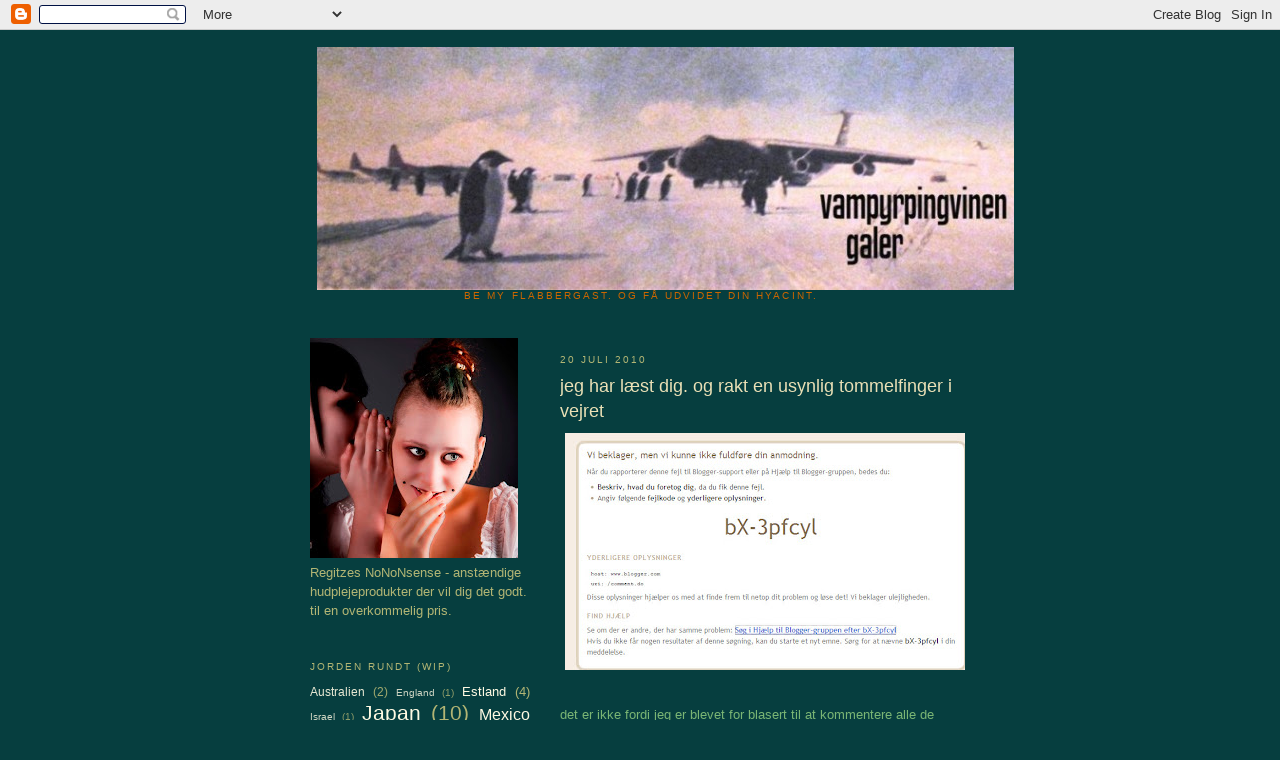

--- FILE ---
content_type: text/html; charset=UTF-8
request_url: https://vampyrpingvin.blogspot.com/2010/07/jeg-har-lst-dig-og-rakt-en-usynlig.html
body_size: 11071
content:
<!DOCTYPE html>
<html dir='ltr'>
<head>
<link href='https://www.blogger.com/static/v1/widgets/2944754296-widget_css_bundle.css' rel='stylesheet' type='text/css'/>
<meta content='text/html; charset=UTF-8' http-equiv='Content-Type'/>
<meta content='blogger' name='generator'/>
<link href='https://vampyrpingvin.blogspot.com/favicon.ico' rel='icon' type='image/x-icon'/>
<link href='http://vampyrpingvin.blogspot.com/2010/07/jeg-har-lst-dig-og-rakt-en-usynlig.html' rel='canonical'/>
<link rel="alternate" type="application/atom+xml" title="vampyrpingvinen galer - Atom" href="https://vampyrpingvin.blogspot.com/feeds/posts/default" />
<link rel="alternate" type="application/rss+xml" title="vampyrpingvinen galer - RSS" href="https://vampyrpingvin.blogspot.com/feeds/posts/default?alt=rss" />
<link rel="service.post" type="application/atom+xml" title="vampyrpingvinen galer - Atom" href="https://www.blogger.com/feeds/24336975/posts/default" />

<link rel="alternate" type="application/atom+xml" title="vampyrpingvinen galer - Atom" href="https://vampyrpingvin.blogspot.com/feeds/1393464148027252001/comments/default" />
<!--Can't find substitution for tag [blog.ieCssRetrofitLinks]-->
<link href='https://blogger.googleusercontent.com/img/b/R29vZ2xl/AVvXsEgxPFRBqaSrBe8o_Q6Qd-D9r4-ZKBRdFfjxp70SclWncK5fW8kptoF3kwIYGHUnuDzJKJESxyottdRSMnabBDDUZ2ovrnP3zuuIftL0URR7LQ74KDzZ-6LAR1tWGHbpkP6I2Zu1/s400/20-07-2010+10-04-57.jpg' rel='image_src'/>
<meta content='http://vampyrpingvin.blogspot.com/2010/07/jeg-har-lst-dig-og-rakt-en-usynlig.html' property='og:url'/>
<meta content='jeg har læst dig. og rakt en usynlig tommelfinger i vejret' property='og:title'/>
<meta content='det er ikke fordi jeg er blevet for blasert til at kommentere alle de spændende weblogs, jeg følger. det er fordi mange kører på Blogger - s...' property='og:description'/>
<meta content='https://blogger.googleusercontent.com/img/b/R29vZ2xl/AVvXsEgxPFRBqaSrBe8o_Q6Qd-D9r4-ZKBRdFfjxp70SclWncK5fW8kptoF3kwIYGHUnuDzJKJESxyottdRSMnabBDDUZ2ovrnP3zuuIftL0URR7LQ74KDzZ-6LAR1tWGHbpkP6I2Zu1/w1200-h630-p-k-no-nu/20-07-2010+10-04-57.jpg' property='og:image'/>
<title>vampyrpingvinen galer: jeg har læst dig. og rakt en usynlig tommelfinger i vejret</title>
<style id='page-skin-1' type='text/css'><!--
/*
-----------------------------------------------
Blogger Template Style
Name:     Minima Lefty
Date:     14 Jul 2006
----------------------------------------------- */
/* Use this with templates/template-twocol.html */
body {
background:#063E3F;
margin:0;
color:#7ab574;
font:x-small Georgia Serif;
font-size/* */:/**/small;
font-size: /**/small;
text-align: center;
}
a:link {
color:#fffae3;
text-decoration:none;
}
a:visited {
color:#fffae3;
text-decoration:none;
}
a:hover {
color:#eae0b6;
text-decoration:underline;
}
a img {
border-width:0;
}
/* Header
-----------------------------------------------
*/
#header-wrapper {
width:660px;
margin:0 auto 10px;
border:1px solid #063e3f;
}
#header-inner {
background-position: center;
margin-left: auto;
margin-right: auto;
}
#header {
margin: 5px;
border: 1px solid #063e3f;
text-align: center;
color:#eae0b6;
}
#header h1 {
margin:5px 5px 0;
padding:15px 20px .25em;
line-height:1.2em;
text-transform:uppercase;
letter-spacing:.2em;
font: normal normal 200% Georgia, Times, serif;
}
#header a {
color:#eae0b6;
text-decoration:none;
}
#header a:hover {
color:#eae0b6;
}
#header .description {
margin:0 5px 5px;
padding:0 20px 15px;
max-width:700px;
text-transform:uppercase;
letter-spacing:.2em;
line-height: 1.4em;
font: normal normal 78% 'Trebuchet MS', Trebuchet, Arial, Verdana, Sans-serif;
color: #cc6600;
}
#header img {
margin-left: auto;
margin-right: auto;
}
/* Outer-Wrapper
----------------------------------------------- */
#outer-wrapper {
width: 660px;
margin:0 auto;
padding:10px;
text-align:left;
font: normal normal 100% Verdana, sans-serif;
}
#main-wrapper {
width: 410px;
float: right;
word-wrap: break-word; /* fix for long text breaking sidebar float in IE */
overflow: hidden;     /* fix for long non-text content breaking IE sidebar float */
}
#sidebar-wrapper {
width: 220px;
float: left;
word-wrap: break-word; /* fix for long text breaking sidebar float in IE */
overflow: hidden;     /* fix for long non-text content breaking IE sidebar float */
}
/* Headings
----------------------------------------------- */
h2 {
margin:1.5em 0 .75em;
font:normal normal 78% 'Trebuchet MS',Trebuchet,Arial,Verdana,Sans-serif;
line-height: 1.4em;
text-transform:uppercase;
letter-spacing:.2em;
color:#b2b574;
}
/* Posts
-----------------------------------------------
*/
h2.date-header {
margin:1.5em 0 .5em;
}
.post {
margin:.5em 0 1.5em;
border-bottom:1px dotted #063e3f;
padding-bottom:1.5em;
}
.post h3 {
margin:.25em 0 0;
padding:0 0 4px;
font-size:140%;
font-weight:normal;
line-height:1.4em;
color:#eae0b6;
}
.post h3 a, .post h3 a:visited, .post h3 strong {
display:block;
text-decoration:none;
color:#eae0b6;
font-weight:normal;
}
.post h3 strong, .post h3 a:hover {
color:#7ab574;
}
.post-body {
margin:0 0 .75em;
line-height:1.6em;
}
.post-body blockquote {
line-height:1.3em;
}
.post-footer {
margin: .75em 0;
color:#b2b574;
text-transform:uppercase;
letter-spacing:.1em;
font: normal normal 78% 'Trebuchet MS', Trebuchet, Arial, Verdana, Sans-serif;
line-height: 1.4em;
}
.comment-link {
margin-left:.6em;
}
.post img, table.tr-caption-container {
padding:4px;
border:1px solid #063e3f;
}
.tr-caption-container img {
border: none;
padding: 0;
}
.post blockquote {
margin:1em 20px;
}
.post blockquote p {
margin:.75em 0;
}
/* Comments
----------------------------------------------- */
#comments h4 {
margin:1em 0;
font-weight: bold;
line-height: 1.4em;
text-transform:uppercase;
letter-spacing:.2em;
color: #b2b574;
}
#comments-block {
margin:1em 0 1.5em;
line-height:1.6em;
}
#comments-block .comment-author {
margin:.5em 0;
}
#comments-block .comment-body {
margin:.25em 0 0;
}
#comments-block .comment-footer {
margin:-.25em 0 2em;
line-height: 1.4em;
text-transform:uppercase;
letter-spacing:.1em;
}
#comments-block .comment-body p {
margin:0 0 .75em;
}
.deleted-comment {
font-style:italic;
color:gray;
}
.feed-links {
clear: both;
line-height: 2.5em;
}
#blog-pager-newer-link {
float: left;
}
#blog-pager-older-link {
float: right;
}
#blog-pager {
text-align: center;
}
/* Sidebar Content
----------------------------------------------- */
.sidebar {
color: #b2b574;
line-height: 1.5em;
}
.sidebar ul {
list-style:none;
margin:0 0 0;
padding:0 0 0;
}
.sidebar li {
margin:0;
padding-top:0;
padding-right:0;
padding-bottom:.25em;
padding-left:15px;
text-indent:-15px;
line-height:1.5em;
}
.sidebar .widget, .main .widget {
border-bottom:1px dotted #063e3f;
margin:0 0 1.5em;
padding:0 0 1.5em;
}
.main .Blog {
border-bottom-width: 0;
}
/* Profile
----------------------------------------------- */
.profile-img {
float: left;
margin-top: 0;
margin-right: 5px;
margin-bottom: 5px;
margin-left: 0;
padding: 4px;
border: 1px solid #063e3f;
}
.profile-data {
margin:0;
text-transform:uppercase;
letter-spacing:.1em;
font: normal normal 78% 'Trebuchet MS', Trebuchet, Arial, Verdana, Sans-serif;
color: #b2b574;
font-weight: bold;
line-height: 1.6em;
}
.profile-datablock {
margin:.5em 0 .5em;
}
.profile-textblock {
margin: 0.5em 0;
line-height: 1.6em;
}
.profile-link {
font: normal normal 78% 'Trebuchet MS', Trebuchet, Arial, Verdana, Sans-serif;
text-transform: uppercase;
letter-spacing: .1em;
}
/* Footer
----------------------------------------------- */
#footer {
width:660px;
clear:both;
margin:0 auto;
padding-top:15px;
line-height: 1.6em;
text-transform:uppercase;
letter-spacing:.1em;
text-align: center;
}

--></style>
<link href='https://www.blogger.com/dyn-css/authorization.css?targetBlogID=24336975&amp;zx=d9661388-7046-4b4a-b2e7-4cff1b2c3f07' media='none' onload='if(media!=&#39;all&#39;)media=&#39;all&#39;' rel='stylesheet'/><noscript><link href='https://www.blogger.com/dyn-css/authorization.css?targetBlogID=24336975&amp;zx=d9661388-7046-4b4a-b2e7-4cff1b2c3f07' rel='stylesheet'/></noscript>
<meta name='google-adsense-platform-account' content='ca-host-pub-1556223355139109'/>
<meta name='google-adsense-platform-domain' content='blogspot.com'/>

</head>
<body>
<div class='navbar section' id='navbar'><div class='widget Navbar' data-version='1' id='Navbar1'><script type="text/javascript">
    function setAttributeOnload(object, attribute, val) {
      if(window.addEventListener) {
        window.addEventListener('load',
          function(){ object[attribute] = val; }, false);
      } else {
        window.attachEvent('onload', function(){ object[attribute] = val; });
      }
    }
  </script>
<div id="navbar-iframe-container"></div>
<script type="text/javascript" src="https://apis.google.com/js/platform.js"></script>
<script type="text/javascript">
      gapi.load("gapi.iframes:gapi.iframes.style.bubble", function() {
        if (gapi.iframes && gapi.iframes.getContext) {
          gapi.iframes.getContext().openChild({
              url: 'https://www.blogger.com/navbar/24336975?po\x3d1393464148027252001\x26origin\x3dhttps://vampyrpingvin.blogspot.com',
              where: document.getElementById("navbar-iframe-container"),
              id: "navbar-iframe"
          });
        }
      });
    </script><script type="text/javascript">
(function() {
var script = document.createElement('script');
script.type = 'text/javascript';
script.src = '//pagead2.googlesyndication.com/pagead/js/google_top_exp.js';
var head = document.getElementsByTagName('head')[0];
if (head) {
head.appendChild(script);
}})();
</script>
</div></div>
<div id='outer-wrapper'><div id='wrap2'>
<!-- skip links for text browsers -->
<span id='skiplinks' style='display:none;'>
<a href='#main'>skip to main </a> |
      <a href='#sidebar'>skip to sidebar</a>
</span>
<div id='header-wrapper'>
<div class='header section' id='header'><div class='widget Header' data-version='1' id='Header1'>
<div id='header-inner'>
<a href='https://vampyrpingvin.blogspot.com/' style='display: block'>
<img alt='vampyrpingvinen galer' height='243px; ' id='Header1_headerimg' src='https://blogger.googleusercontent.com/img/b/R29vZ2xl/AVvXsEhiTLZW3j6STY-eePpqZDV3_6DfVcEu7kZXKtCSyIJ10joM6zPcQyvOBPVo4r45GoxUvY-z48g_Baf7fmXiwhpM_nMqK6rWGF_ES8-6BPVPkm_-xo5N-jwU_lZClbGx_Wkt06eM/' style='display: block' width='697px; '/>
</a>
<div class='descriptionwrapper'>
<p class='description'><span>be my flabbergast.
og få udvidet din hyacint.</span></p>
</div>
</div>
</div></div>
</div>
<div id='content-wrapper'>
<div id='crosscol-wrapper' style='text-align:center'>
<div class='crosscol no-items section' id='crosscol'></div>
</div>
<div id='main-wrapper'>
<div class='main section' id='main'><div class='widget Blog' data-version='1' id='Blog1'>
<div class='blog-posts hfeed'>

          <div class="date-outer">
        
<h2 class='date-header'><span>20 juli 2010</span></h2>

          <div class="date-posts">
        
<div class='post-outer'>
<div class='post hentry uncustomized-post-template' itemprop='blogPost' itemscope='itemscope' itemtype='http://schema.org/BlogPosting'>
<meta content='https://blogger.googleusercontent.com/img/b/R29vZ2xl/AVvXsEgxPFRBqaSrBe8o_Q6Qd-D9r4-ZKBRdFfjxp70SclWncK5fW8kptoF3kwIYGHUnuDzJKJESxyottdRSMnabBDDUZ2ovrnP3zuuIftL0URR7LQ74KDzZ-6LAR1tWGHbpkP6I2Zu1/s400/20-07-2010+10-04-57.jpg' itemprop='image_url'/>
<meta content='24336975' itemprop='blogId'/>
<meta content='1393464148027252001' itemprop='postId'/>
<a name='1393464148027252001'></a>
<h3 class='post-title entry-title' itemprop='name'>
jeg har læst dig. og rakt en usynlig tommelfinger i vejret
</h3>
<div class='post-header'>
<div class='post-header-line-1'></div>
</div>
<div class='post-body entry-content' id='post-body-1393464148027252001' itemprop='description articleBody'>
<a href="https://blogger.googleusercontent.com/img/b/R29vZ2xl/AVvXsEgxPFRBqaSrBe8o_Q6Qd-D9r4-ZKBRdFfjxp70SclWncK5fW8kptoF3kwIYGHUnuDzJKJESxyottdRSMnabBDDUZ2ovrnP3zuuIftL0URR7LQ74KDzZ-6LAR1tWGHbpkP6I2Zu1/s1600/20-07-2010+10-04-57.jpg"><img alt="" border="0" id="BLOGGER_PHOTO_ID_5495896776432124434" src="https://blogger.googleusercontent.com/img/b/R29vZ2xl/AVvXsEgxPFRBqaSrBe8o_Q6Qd-D9r4-ZKBRdFfjxp70SclWncK5fW8kptoF3kwIYGHUnuDzJKJESxyottdRSMnabBDDUZ2ovrnP3zuuIftL0URR7LQ74KDzZ-6LAR1tWGHbpkP6I2Zu1/s400/20-07-2010+10-04-57.jpg" style="display:block; margin:0px auto 10px; text-align:center;cursor:pointer; cursor:hand;width: 400px; height: 237px;" /></a><br />det er ikke fordi jeg er blevet for blasert til at kommentere alle de spændende weblogs, jeg følger. <br />det er fordi mange kører på Blogger - som jeg selv - og i dette selskab har jeg mistet retten til at poste kommentarer.<br /><br />jeg er træt af at rode rundt for at finde ud af, hvad der er galt.<br />det er livet lidt for kort til.
<div style='clear: both;'></div>
</div>
<div class='post-footer'>
<div class='post-footer-line post-footer-line-1'>
<span class='post-author vcard'>
Indsendt af
<span class='fn' itemprop='author' itemscope='itemscope' itemtype='http://schema.org/Person'>
<span itemprop='name'>Regitze</span>
</span>
</span>
<span class='post-timestamp'>
kl.
<meta content='http://vampyrpingvin.blogspot.com/2010/07/jeg-har-lst-dig-og-rakt-en-usynlig.html' itemprop='url'/>
<a class='timestamp-link' href='https://vampyrpingvin.blogspot.com/2010/07/jeg-har-lst-dig-og-rakt-en-usynlig.html' rel='bookmark' title='permanent link'><abbr class='published' itemprop='datePublished' title='2010-07-20T10:05:00+02:00'>10:05</abbr></a>
</span>
<span class='post-comment-link'>
</span>
<span class='post-icons'>
<span class='item-control blog-admin pid-836547968'>
<a href='https://www.blogger.com/post-edit.g?blogID=24336975&postID=1393464148027252001&from=pencil' title='Rediger opslag'>
<img alt='' class='icon-action' height='18' src='https://resources.blogblog.com/img/icon18_edit_allbkg.gif' width='18'/>
</a>
</span>
</span>
<div class='post-share-buttons goog-inline-block'>
</div>
</div>
<div class='post-footer-line post-footer-line-2'>
<span class='post-labels'>
</span>
</div>
<div class='post-footer-line post-footer-line-3'>
<span class='post-location'>
</span>
</div>
</div>
</div>
<div class='comments' id='comments'>
<a name='comments'></a>
<h4>8 kommentarer:</h4>
<div id='Blog1_comments-block-wrapper'>
<dl class='' id='comments-block'>
<dt class='comment-author blogger-comment-icon' id='c1696243311497412259'>
<a name='c1696243311497412259'></a>
<a href='https://www.blogger.com/profile/01210142146048757420' rel='nofollow'>Dana Watsham</a>
sagde ...
</dt>
<dd class='comment-body' id='Blog1_cmt-1696243311497412259'>
<p>
Det er en periodisk ting.
</p>
</dd>
<dd class='comment-footer'>
<span class='comment-timestamp'>
<a href='https://vampyrpingvin.blogspot.com/2010/07/jeg-har-lst-dig-og-rakt-en-usynlig.html?showComment=1279623895729#c1696243311497412259' title='comment permalink'>
20/7/10 13:04
</a>
<span class='item-control blog-admin pid-1434542125'>
<a class='comment-delete' href='https://www.blogger.com/comment/delete/24336975/1696243311497412259' title='Slet kommentar'>
<img src='https://resources.blogblog.com/img/icon_delete13.gif'/>
</a>
</span>
</span>
</dd>
<dt class='comment-author blogger-comment-icon' id='c5923282984798956558'>
<a name='c5923282984798956558'></a>
<a href='https://www.blogger.com/profile/10395338200805487690' rel='nofollow'>Uden Relevans</a>
sagde ...
</dt>
<dd class='comment-body' id='Blog1_cmt-5923282984798956558'>
<p>
Tak for din vilje til at kommentere :D
</p>
</dd>
<dd class='comment-footer'>
<span class='comment-timestamp'>
<a href='https://vampyrpingvin.blogspot.com/2010/07/jeg-har-lst-dig-og-rakt-en-usynlig.html?showComment=1279650329551#c5923282984798956558' title='comment permalink'>
20/7/10 20:25
</a>
<span class='item-control blog-admin pid-104731118'>
<a class='comment-delete' href='https://www.blogger.com/comment/delete/24336975/5923282984798956558' title='Slet kommentar'>
<img src='https://resources.blogblog.com/img/icon_delete13.gif'/>
</a>
</span>
</span>
</dd>
<dt class='comment-author anon-comment-icon' id='c1590578530662212017'>
<a name='c1590578530662212017'></a>
<a href='http://dax2.wordpress.com/' rel='nofollow'>Donald</a>
sagde ...
</dt>
<dd class='comment-body' id='Blog1_cmt-1590578530662212017'>
<p>
Pyt - Du skal bare skifte (fjeder-)ham ...<br /><br />Nej alvorligt talt, jeg har også fået sådanne fejlmeddelelser og jeg gider ikke se på dem før det er livsvigtigt :-) Det er som regel forbigående, som Dana siger.
</p>
</dd>
<dd class='comment-footer'>
<span class='comment-timestamp'>
<a href='https://vampyrpingvin.blogspot.com/2010/07/jeg-har-lst-dig-og-rakt-en-usynlig.html?showComment=1279735006175#c1590578530662212017' title='comment permalink'>
21/7/10 19:56
</a>
<span class='item-control blog-admin pid-1879295892'>
<a class='comment-delete' href='https://www.blogger.com/comment/delete/24336975/1590578530662212017' title='Slet kommentar'>
<img src='https://resources.blogblog.com/img/icon_delete13.gif'/>
</a>
</span>
</span>
</dd>
<dt class='comment-author anon-comment-icon' id='c3175639273507009682'>
<a name='c3175639273507009682'></a>
<a href='http://stenstrop.dk' rel='nofollow'>Uffe</a>
sagde ...
</dt>
<dd class='comment-body' id='Blog1_cmt-3175639273507009682'>
<p>
Tip: Hvis du kan udtale den fejlmeddelelse, falder det hele på plads med det samme.
</p>
</dd>
<dd class='comment-footer'>
<span class='comment-timestamp'>
<a href='https://vampyrpingvin.blogspot.com/2010/07/jeg-har-lst-dig-og-rakt-en-usynlig.html?showComment=1279740148160#c3175639273507009682' title='comment permalink'>
21/7/10 21:22
</a>
<span class='item-control blog-admin pid-1879295892'>
<a class='comment-delete' href='https://www.blogger.com/comment/delete/24336975/3175639273507009682' title='Slet kommentar'>
<img src='https://resources.blogblog.com/img/icon_delete13.gif'/>
</a>
</span>
</span>
</dd>
<dt class='comment-author blogger-comment-icon' id='c6946060579845668797'>
<a name='c6946060579845668797'></a>
<a href='https://www.blogger.com/profile/11437059955827337261' rel='nofollow'>Tina - omme i London</a>
sagde ...
</dt>
<dd class='comment-body' id='Blog1_cmt-6946060579845668797'>
<p>
Det er bare saa knaldirriterende!
</p>
</dd>
<dd class='comment-footer'>
<span class='comment-timestamp'>
<a href='https://vampyrpingvin.blogspot.com/2010/07/jeg-har-lst-dig-og-rakt-en-usynlig.html?showComment=1279838547456#c6946060579845668797' title='comment permalink'>
23/7/10 00:42
</a>
<span class='item-control blog-admin pid-19689652'>
<a class='comment-delete' href='https://www.blogger.com/comment/delete/24336975/6946060579845668797' title='Slet kommentar'>
<img src='https://resources.blogblog.com/img/icon_delete13.gif'/>
</a>
</span>
</span>
</dd>
<dt class='comment-author blogger-comment-icon' id='c223006302401209149'>
<a name='c223006302401209149'></a>
<a href='https://www.blogger.com/profile/01210142146048757420' rel='nofollow'>Dana Watsham</a>
sagde ...
</dt>
<dd class='comment-body' id='Blog1_cmt-223006302401209149'>
<p>
Uffe, for pokker - nu fnes jeg kaffe i tastaturet!
</p>
</dd>
<dd class='comment-footer'>
<span class='comment-timestamp'>
<a href='https://vampyrpingvin.blogspot.com/2010/07/jeg-har-lst-dig-og-rakt-en-usynlig.html?showComment=1279895678381#c223006302401209149' title='comment permalink'>
23/7/10 16:34
</a>
<span class='item-control blog-admin pid-1434542125'>
<a class='comment-delete' href='https://www.blogger.com/comment/delete/24336975/223006302401209149' title='Slet kommentar'>
<img src='https://resources.blogblog.com/img/icon_delete13.gif'/>
</a>
</span>
</span>
</dd>
<dt class='comment-author blog-author blogger-comment-icon' id='c6324989182093948701'>
<a name='c6324989182093948701'></a>
<a href='https://www.blogger.com/profile/02492283329047393521' rel='nofollow'>Regitze</a>
sagde ...
</dt>
<dd class='comment-body' id='Blog1_cmt-6324989182093948701'>
<p>
test
</p>
</dd>
<dd class='comment-footer'>
<span class='comment-timestamp'>
<a href='https://vampyrpingvin.blogspot.com/2010/07/jeg-har-lst-dig-og-rakt-en-usynlig.html?showComment=1280148888156#c6324989182093948701' title='comment permalink'>
26/7/10 14:54
</a>
<span class='item-control blog-admin pid-836547968'>
<a class='comment-delete' href='https://www.blogger.com/comment/delete/24336975/6324989182093948701' title='Slet kommentar'>
<img src='https://resources.blogblog.com/img/icon_delete13.gif'/>
</a>
</span>
</span>
</dd>
<dt class='comment-author blog-author blogger-comment-icon' id='c8560078899752490121'>
<a name='c8560078899752490121'></a>
<a href='https://www.blogger.com/profile/02492283329047393521' rel='nofollow'>Regitze</a>
sagde ...
</dt>
<dd class='comment-body' id='Blog1_cmt-8560078899752490121'>
<p>
ih! jeg må sige noget.<br />tak for medfølende kommentarer. og for Uffe.
</p>
</dd>
<dd class='comment-footer'>
<span class='comment-timestamp'>
<a href='https://vampyrpingvin.blogspot.com/2010/07/jeg-har-lst-dig-og-rakt-en-usynlig.html?showComment=1280167396882#c8560078899752490121' title='comment permalink'>
26/7/10 20:03
</a>
<span class='item-control blog-admin pid-836547968'>
<a class='comment-delete' href='https://www.blogger.com/comment/delete/24336975/8560078899752490121' title='Slet kommentar'>
<img src='https://resources.blogblog.com/img/icon_delete13.gif'/>
</a>
</span>
</span>
</dd>
</dl>
</div>
<p class='comment-footer'>
<a href='https://www.blogger.com/comment/fullpage/post/24336975/1393464148027252001' onclick=''>Send en kommentar</a>
</p>
</div>
</div>

        </div></div>
      
</div>
<div class='blog-pager' id='blog-pager'>
<span id='blog-pager-newer-link'>
<a class='blog-pager-newer-link' href='https://vampyrpingvin.blogspot.com/2010/07/sig-pnt-goddag-til-kalle-og-colombo.html' id='Blog1_blog-pager-newer-link' title='Nyere opslag'>Nyere opslag</a>
</span>
<span id='blog-pager-older-link'>
<a class='blog-pager-older-link' href='https://vampyrpingvin.blogspot.com/2010/07/hvordan-han-kan-fa-mine-ter-til-at.html' id='Blog1_blog-pager-older-link' title='Ældre opslag'>Ældre opslag</a>
</span>
<a class='home-link' href='https://vampyrpingvin.blogspot.com/'>Start</a>
</div>
<div class='clear'></div>
<div class='post-feeds'>
<div class='feed-links'>
Abonner på:
<a class='feed-link' href='https://vampyrpingvin.blogspot.com/feeds/1393464148027252001/comments/default' target='_blank' type='application/atom+xml'>Kommentarer til indlægget (Atom)</a>
</div>
</div>
</div></div>
</div>
<div id='sidebar-wrapper'>
<div class='sidebar section' id='sidebar'><div class='widget Image' data-version='1' id='Image3'>
<div class='widget-content'>
<a href='http://regitzesnononsense.blogspot.com/'>
<img alt='' height='220' id='Image3_img' src='//4.bp.blogspot.com/_eDViIMuWVxY/S1TK0yoyo7I/AAAAAAAAF0o/RshGFeq4s40/S220/molly+og+paddy2_lav.jpg' width='208'/>
</a>
<br/>
<span class='caption'>Regitzes NoNoNsense - anstændige hudplejeprodukter der vil dig det godt. til en overkommelig pris.</span>
</div>
<div class='clear'></div>
</div>
<div class='widget Label' data-version='1' id='Label1'>
<h2>jorden rundt (wip)</h2>
<div class='widget-content cloud-label-widget-content'>
<span class='label-size label-size-2'>
<a dir='ltr' href='https://vampyrpingvin.blogspot.com/search/label/Australien'>Australien</a>
<span class='label-count' dir='ltr'>(2)</span>
</span>
<span class='label-size label-size-1'>
<a dir='ltr' href='https://vampyrpingvin.blogspot.com/search/label/England'>England</a>
<span class='label-count' dir='ltr'>(1)</span>
</span>
<span class='label-size label-size-3'>
<a dir='ltr' href='https://vampyrpingvin.blogspot.com/search/label/Estland'>Estland</a>
<span class='label-count' dir='ltr'>(4)</span>
</span>
<span class='label-size label-size-1'>
<a dir='ltr' href='https://vampyrpingvin.blogspot.com/search/label/Israel'>Israel</a>
<span class='label-count' dir='ltr'>(1)</span>
</span>
<span class='label-size label-size-5'>
<a dir='ltr' href='https://vampyrpingvin.blogspot.com/search/label/Japan'>Japan</a>
<span class='label-count' dir='ltr'>(10)</span>
</span>
<span class='label-size label-size-4'>
<a dir='ltr' href='https://vampyrpingvin.blogspot.com/search/label/Mexico'>Mexico</a>
<span class='label-count' dir='ltr'>(5)</span>
</span>
<span class='label-size label-size-1'>
<a dir='ltr' href='https://vampyrpingvin.blogspot.com/search/label/Nepal'>Nepal</a>
<span class='label-count' dir='ltr'>(1)</span>
</span>
<span class='label-size label-size-2'>
<a dir='ltr' href='https://vampyrpingvin.blogspot.com/search/label/New%20Zealand'>New Zealand</a>
<span class='label-count' dir='ltr'>(2)</span>
</span>
<span class='label-size label-size-2'>
<a dir='ltr' href='https://vampyrpingvin.blogspot.com/search/label/USA'>USA</a>
<span class='label-count' dir='ltr'>(2)</span>
</span>
<div class='clear'></div>
</div>
</div><div class='widget Image' data-version='1' id='Image1'>
<h2>projekt transitbadeværelse</h2>
<div class='widget-content'>
<a href='http://projekthus.blogspot.com/'>
<img alt='projekt transitbadeværelse' height='112' id='Image1_img' src='//4.bp.blogspot.com/_eDViIMuWVxY/SIE9zspSe5I/AAAAAAAACqc/aTXDteeBmYo/S150/9+july+2008.jpg' width='150'/>
</a>
<br/>
</div>
<div class='clear'></div>
</div><div class='widget LinkList' data-version='1' id='LinkList1'>
<h2>stærke sider</h2>
<div class='widget-content'>
<ul>
<li><a href='http://hedeture.blogspot.com/'>ønskesedlen to end all ønskesedls</a></li>
<li><a href='http://visitsen.dk/'>visitsen.dk</a></li>
<li><a href='http://underet-er-at-vi-er-til.blogspot.com/'>Underet er, at vi er til</a></li>
<li><a href='http://hvasnakkerduom.blogspot.com/'>Uden Relevans</a></li>
<li><a href='http://dax2.wordpress.com/'>Tøm papirkurven</a></li>
<li><a href='http://twishart.blogspot.com/'>Tina - Omme i London</a></li>
<li><a href='http://www.susling-i-luften.blogspot.com/'>Susling i luften</a></li>
<li><a href='http://styx.smartlog.dk/'>styx</a></li>
<li><a href='http://www.soapieschoice.blogspot.com/'>Soapie's Choice</a></li>
<li><a href='http://www.slagtenhelligko.dk/'>Slagt en hellig ko</a></li>
<li><a href='http://bolette.wordpress.com//'>Quindeliv</a></li>
<li><a href='http://pudderdaaserne.dk/'>Pudderdåserne</a></li>
<li><a href='http://www.projekthus.blogspot.com/'>projekt hus</a></li>
<li><a href='http://farmer.smartlog.dk/'>Naturjournal</a></li>
<li><a href='http://maendafbetydning.blogspot.com/'>Mænd af betydning</a></li>
<li><a href='http://miafolkmann.blogspot.com/'>Mia Folkmann</a></li>
<li><a href='http://marensblog.dk/'>Marens Blog</a></li>
<li><a href='http://huskebloggen.blogspot.com/'>Madames huskeblog<a></li> <li><a href="http://maldindag.net/">Mal din dag</a></li>
<li><a href='http://luposgarage.dk/'>Lupos Garage</a></li>
<li><a href='http://mini-skulls.blogspot.com/'>Louis'</a></li>
<li><a href='http://livetleker.wordpress.com/'>Livet Leker (Hege)</a></li>
<li><a href='http://husejer.blogspot.com/'>Husejer</a></li>
<li><a href='http://www.himmelsehavet.dk/'>Himmel, se Havet!</a></li>
<li><a href='http://fuhrmannfordig.blogspot.com/'>Fuhrmann for dig</a></li>
<li><a href='http://furiens.wordpress.com/'>Fredelig</a></li>
<li><a href='http://eksistensmaksimum.dk/'>Eksistensmaximum</a></li>
<li><a href='http://cafesappho.smartlog.dk/'>Dorte's Smadderkasse</a></li>
<li><a href='http://dippingintoourownhearts.blogspot.com/'>Dipping into Our Own Hearts</a></li>
<li><a href='http://strikketante.blogspot.com/'>Den Stramtandede Strikketante</a></li>
<li><a href='http://danskfjerkraeforum.dk/'>Dansk Fjerkræforum</a></li>
<li><a href='http://www.capac.dk/wordpress/'>Capac</a></li>
<li><a href='http://caoimhetousa2012.blogspot.dk/'>Caoimhe's adventure to the USA 2012</a></li>
<li><a href='http://www.blogsbjerg.com/'>Blogsbjerg</a></li>
<li><a href='http://www.bjarne-lund-jensen.dk/wp/'>Bjarnes berejste blog</a></li>
<li><a href='http://www.anarka.dk/blog/'>anarkistens (ægte) kogebog</a></li>
</ul>
<div class='clear'></div>
</div>
</div><div class='widget BlogArchive' data-version='1' id='BlogArchive1'>
<h2>arkiveret lodret</h2>
<div class='widget-content'>
<div id='ArchiveList'>
<div id='BlogArchive1_ArchiveList'>
<ul class='hierarchy'>
<li class='archivedate collapsed'>
<a class='toggle' href='javascript:void(0)'>
<span class='zippy'>

        &#9658;&#160;
      
</span>
</a>
<a class='post-count-link' href='https://vampyrpingvin.blogspot.com/2013/'>
2013
</a>
<span class='post-count' dir='ltr'>(2)</span>
<ul class='hierarchy'>
<li class='archivedate collapsed'>
<a class='toggle' href='javascript:void(0)'>
<span class='zippy'>

        &#9658;&#160;
      
</span>
</a>
<a class='post-count-link' href='https://vampyrpingvin.blogspot.com/2013/11/'>
november
</a>
<span class='post-count' dir='ltr'>(1)</span>
</li>
</ul>
<ul class='hierarchy'>
<li class='archivedate collapsed'>
<a class='toggle' href='javascript:void(0)'>
<span class='zippy'>

        &#9658;&#160;
      
</span>
</a>
<a class='post-count-link' href='https://vampyrpingvin.blogspot.com/2013/02/'>
februar
</a>
<span class='post-count' dir='ltr'>(1)</span>
</li>
</ul>
</li>
</ul>
<ul class='hierarchy'>
<li class='archivedate collapsed'>
<a class='toggle' href='javascript:void(0)'>
<span class='zippy'>

        &#9658;&#160;
      
</span>
</a>
<a class='post-count-link' href='https://vampyrpingvin.blogspot.com/2012/'>
2012
</a>
<span class='post-count' dir='ltr'>(31)</span>
<ul class='hierarchy'>
<li class='archivedate collapsed'>
<a class='toggle' href='javascript:void(0)'>
<span class='zippy'>

        &#9658;&#160;
      
</span>
</a>
<a class='post-count-link' href='https://vampyrpingvin.blogspot.com/2012/12/'>
december
</a>
<span class='post-count' dir='ltr'>(1)</span>
</li>
</ul>
<ul class='hierarchy'>
<li class='archivedate collapsed'>
<a class='toggle' href='javascript:void(0)'>
<span class='zippy'>

        &#9658;&#160;
      
</span>
</a>
<a class='post-count-link' href='https://vampyrpingvin.blogspot.com/2012/11/'>
november
</a>
<span class='post-count' dir='ltr'>(1)</span>
</li>
</ul>
<ul class='hierarchy'>
<li class='archivedate collapsed'>
<a class='toggle' href='javascript:void(0)'>
<span class='zippy'>

        &#9658;&#160;
      
</span>
</a>
<a class='post-count-link' href='https://vampyrpingvin.blogspot.com/2012/10/'>
oktober
</a>
<span class='post-count' dir='ltr'>(2)</span>
</li>
</ul>
<ul class='hierarchy'>
<li class='archivedate collapsed'>
<a class='toggle' href='javascript:void(0)'>
<span class='zippy'>

        &#9658;&#160;
      
</span>
</a>
<a class='post-count-link' href='https://vampyrpingvin.blogspot.com/2012/09/'>
september
</a>
<span class='post-count' dir='ltr'>(3)</span>
</li>
</ul>
<ul class='hierarchy'>
<li class='archivedate collapsed'>
<a class='toggle' href='javascript:void(0)'>
<span class='zippy'>

        &#9658;&#160;
      
</span>
</a>
<a class='post-count-link' href='https://vampyrpingvin.blogspot.com/2012/08/'>
august
</a>
<span class='post-count' dir='ltr'>(2)</span>
</li>
</ul>
<ul class='hierarchy'>
<li class='archivedate collapsed'>
<a class='toggle' href='javascript:void(0)'>
<span class='zippy'>

        &#9658;&#160;
      
</span>
</a>
<a class='post-count-link' href='https://vampyrpingvin.blogspot.com/2012/07/'>
juli
</a>
<span class='post-count' dir='ltr'>(1)</span>
</li>
</ul>
<ul class='hierarchy'>
<li class='archivedate collapsed'>
<a class='toggle' href='javascript:void(0)'>
<span class='zippy'>

        &#9658;&#160;
      
</span>
</a>
<a class='post-count-link' href='https://vampyrpingvin.blogspot.com/2012/06/'>
juni
</a>
<span class='post-count' dir='ltr'>(3)</span>
</li>
</ul>
<ul class='hierarchy'>
<li class='archivedate collapsed'>
<a class='toggle' href='javascript:void(0)'>
<span class='zippy'>

        &#9658;&#160;
      
</span>
</a>
<a class='post-count-link' href='https://vampyrpingvin.blogspot.com/2012/05/'>
maj
</a>
<span class='post-count' dir='ltr'>(2)</span>
</li>
</ul>
<ul class='hierarchy'>
<li class='archivedate collapsed'>
<a class='toggle' href='javascript:void(0)'>
<span class='zippy'>

        &#9658;&#160;
      
</span>
</a>
<a class='post-count-link' href='https://vampyrpingvin.blogspot.com/2012/04/'>
april
</a>
<span class='post-count' dir='ltr'>(2)</span>
</li>
</ul>
<ul class='hierarchy'>
<li class='archivedate collapsed'>
<a class='toggle' href='javascript:void(0)'>
<span class='zippy'>

        &#9658;&#160;
      
</span>
</a>
<a class='post-count-link' href='https://vampyrpingvin.blogspot.com/2012/03/'>
marts
</a>
<span class='post-count' dir='ltr'>(4)</span>
</li>
</ul>
<ul class='hierarchy'>
<li class='archivedate collapsed'>
<a class='toggle' href='javascript:void(0)'>
<span class='zippy'>

        &#9658;&#160;
      
</span>
</a>
<a class='post-count-link' href='https://vampyrpingvin.blogspot.com/2012/02/'>
februar
</a>
<span class='post-count' dir='ltr'>(5)</span>
</li>
</ul>
<ul class='hierarchy'>
<li class='archivedate collapsed'>
<a class='toggle' href='javascript:void(0)'>
<span class='zippy'>

        &#9658;&#160;
      
</span>
</a>
<a class='post-count-link' href='https://vampyrpingvin.blogspot.com/2012/01/'>
januar
</a>
<span class='post-count' dir='ltr'>(5)</span>
</li>
</ul>
</li>
</ul>
<ul class='hierarchy'>
<li class='archivedate collapsed'>
<a class='toggle' href='javascript:void(0)'>
<span class='zippy'>

        &#9658;&#160;
      
</span>
</a>
<a class='post-count-link' href='https://vampyrpingvin.blogspot.com/2011/'>
2011
</a>
<span class='post-count' dir='ltr'>(71)</span>
<ul class='hierarchy'>
<li class='archivedate collapsed'>
<a class='toggle' href='javascript:void(0)'>
<span class='zippy'>

        &#9658;&#160;
      
</span>
</a>
<a class='post-count-link' href='https://vampyrpingvin.blogspot.com/2011/12/'>
december
</a>
<span class='post-count' dir='ltr'>(10)</span>
</li>
</ul>
<ul class='hierarchy'>
<li class='archivedate collapsed'>
<a class='toggle' href='javascript:void(0)'>
<span class='zippy'>

        &#9658;&#160;
      
</span>
</a>
<a class='post-count-link' href='https://vampyrpingvin.blogspot.com/2011/11/'>
november
</a>
<span class='post-count' dir='ltr'>(5)</span>
</li>
</ul>
<ul class='hierarchy'>
<li class='archivedate collapsed'>
<a class='toggle' href='javascript:void(0)'>
<span class='zippy'>

        &#9658;&#160;
      
</span>
</a>
<a class='post-count-link' href='https://vampyrpingvin.blogspot.com/2011/10/'>
oktober
</a>
<span class='post-count' dir='ltr'>(6)</span>
</li>
</ul>
<ul class='hierarchy'>
<li class='archivedate collapsed'>
<a class='toggle' href='javascript:void(0)'>
<span class='zippy'>

        &#9658;&#160;
      
</span>
</a>
<a class='post-count-link' href='https://vampyrpingvin.blogspot.com/2011/09/'>
september
</a>
<span class='post-count' dir='ltr'>(3)</span>
</li>
</ul>
<ul class='hierarchy'>
<li class='archivedate collapsed'>
<a class='toggle' href='javascript:void(0)'>
<span class='zippy'>

        &#9658;&#160;
      
</span>
</a>
<a class='post-count-link' href='https://vampyrpingvin.blogspot.com/2011/08/'>
august
</a>
<span class='post-count' dir='ltr'>(7)</span>
</li>
</ul>
<ul class='hierarchy'>
<li class='archivedate collapsed'>
<a class='toggle' href='javascript:void(0)'>
<span class='zippy'>

        &#9658;&#160;
      
</span>
</a>
<a class='post-count-link' href='https://vampyrpingvin.blogspot.com/2011/07/'>
juli
</a>
<span class='post-count' dir='ltr'>(10)</span>
</li>
</ul>
<ul class='hierarchy'>
<li class='archivedate collapsed'>
<a class='toggle' href='javascript:void(0)'>
<span class='zippy'>

        &#9658;&#160;
      
</span>
</a>
<a class='post-count-link' href='https://vampyrpingvin.blogspot.com/2011/06/'>
juni
</a>
<span class='post-count' dir='ltr'>(4)</span>
</li>
</ul>
<ul class='hierarchy'>
<li class='archivedate collapsed'>
<a class='toggle' href='javascript:void(0)'>
<span class='zippy'>

        &#9658;&#160;
      
</span>
</a>
<a class='post-count-link' href='https://vampyrpingvin.blogspot.com/2011/05/'>
maj
</a>
<span class='post-count' dir='ltr'>(2)</span>
</li>
</ul>
<ul class='hierarchy'>
<li class='archivedate collapsed'>
<a class='toggle' href='javascript:void(0)'>
<span class='zippy'>

        &#9658;&#160;
      
</span>
</a>
<a class='post-count-link' href='https://vampyrpingvin.blogspot.com/2011/04/'>
april
</a>
<span class='post-count' dir='ltr'>(3)</span>
</li>
</ul>
<ul class='hierarchy'>
<li class='archivedate collapsed'>
<a class='toggle' href='javascript:void(0)'>
<span class='zippy'>

        &#9658;&#160;
      
</span>
</a>
<a class='post-count-link' href='https://vampyrpingvin.blogspot.com/2011/03/'>
marts
</a>
<span class='post-count' dir='ltr'>(5)</span>
</li>
</ul>
<ul class='hierarchy'>
<li class='archivedate collapsed'>
<a class='toggle' href='javascript:void(0)'>
<span class='zippy'>

        &#9658;&#160;
      
</span>
</a>
<a class='post-count-link' href='https://vampyrpingvin.blogspot.com/2011/02/'>
februar
</a>
<span class='post-count' dir='ltr'>(6)</span>
</li>
</ul>
<ul class='hierarchy'>
<li class='archivedate collapsed'>
<a class='toggle' href='javascript:void(0)'>
<span class='zippy'>

        &#9658;&#160;
      
</span>
</a>
<a class='post-count-link' href='https://vampyrpingvin.blogspot.com/2011/01/'>
januar
</a>
<span class='post-count' dir='ltr'>(10)</span>
</li>
</ul>
</li>
</ul>
<ul class='hierarchy'>
<li class='archivedate expanded'>
<a class='toggle' href='javascript:void(0)'>
<span class='zippy toggle-open'>

        &#9660;&#160;
      
</span>
</a>
<a class='post-count-link' href='https://vampyrpingvin.blogspot.com/2010/'>
2010
</a>
<span class='post-count' dir='ltr'>(62)</span>
<ul class='hierarchy'>
<li class='archivedate collapsed'>
<a class='toggle' href='javascript:void(0)'>
<span class='zippy'>

        &#9658;&#160;
      
</span>
</a>
<a class='post-count-link' href='https://vampyrpingvin.blogspot.com/2010/12/'>
december
</a>
<span class='post-count' dir='ltr'>(5)</span>
</li>
</ul>
<ul class='hierarchy'>
<li class='archivedate collapsed'>
<a class='toggle' href='javascript:void(0)'>
<span class='zippy'>

        &#9658;&#160;
      
</span>
</a>
<a class='post-count-link' href='https://vampyrpingvin.blogspot.com/2010/11/'>
november
</a>
<span class='post-count' dir='ltr'>(2)</span>
</li>
</ul>
<ul class='hierarchy'>
<li class='archivedate collapsed'>
<a class='toggle' href='javascript:void(0)'>
<span class='zippy'>

        &#9658;&#160;
      
</span>
</a>
<a class='post-count-link' href='https://vampyrpingvin.blogspot.com/2010/10/'>
oktober
</a>
<span class='post-count' dir='ltr'>(7)</span>
</li>
</ul>
<ul class='hierarchy'>
<li class='archivedate collapsed'>
<a class='toggle' href='javascript:void(0)'>
<span class='zippy'>

        &#9658;&#160;
      
</span>
</a>
<a class='post-count-link' href='https://vampyrpingvin.blogspot.com/2010/09/'>
september
</a>
<span class='post-count' dir='ltr'>(2)</span>
</li>
</ul>
<ul class='hierarchy'>
<li class='archivedate collapsed'>
<a class='toggle' href='javascript:void(0)'>
<span class='zippy'>

        &#9658;&#160;
      
</span>
</a>
<a class='post-count-link' href='https://vampyrpingvin.blogspot.com/2010/08/'>
august
</a>
<span class='post-count' dir='ltr'>(5)</span>
</li>
</ul>
<ul class='hierarchy'>
<li class='archivedate expanded'>
<a class='toggle' href='javascript:void(0)'>
<span class='zippy toggle-open'>

        &#9660;&#160;
      
</span>
</a>
<a class='post-count-link' href='https://vampyrpingvin.blogspot.com/2010/07/'>
juli
</a>
<span class='post-count' dir='ltr'>(9)</span>
<ul class='posts'>
<li><a href='https://vampyrpingvin.blogspot.com/2010/07/havens-lyde.html'>havens lyde</a></li>
<li><a href='https://vampyrpingvin.blogspot.com/2010/07/colombo-har-vret-til-numerolog.html'>Colombo har været til numerolog</a></li>
<li><a href='https://vampyrpingvin.blogspot.com/2010/07/sig-pnt-goddag-til-kalle-og-colombo.html'>sig pænt goddag til Kalle og Colombo</a></li>
<li><a href='https://vampyrpingvin.blogspot.com/2010/07/jeg-har-lst-dig-og-rakt-en-usynlig.html'>jeg har læst dig. og rakt en usynlig tommelfinger ...</a></li>
<li><a href='https://vampyrpingvin.blogspot.com/2010/07/hvordan-han-kan-fa-mine-ter-til-at.html'>hvordan han kan få mine tæer til at kildre</a></li>
<li><a href='https://vampyrpingvin.blogspot.com/2010/07/blodig-nemesis.html'>blodig nemesis</a></li>
<li><a href='https://vampyrpingvin.blogspot.com/2010/07/dagen-slar-ud-med-armene.html'>dagen slår ud med armene</a></li>
<li><a href='https://vampyrpingvin.blogspot.com/2010/07/sommerferielykke-er.html'>sommerferielykke er...</a></li>
<li><a href='https://vampyrpingvin.blogspot.com/2010/07/nu-er-alt-som-det-skal-vre.html'>nu er alt, som det skal være</a></li>
</ul>
</li>
</ul>
<ul class='hierarchy'>
<li class='archivedate collapsed'>
<a class='toggle' href='javascript:void(0)'>
<span class='zippy'>

        &#9658;&#160;
      
</span>
</a>
<a class='post-count-link' href='https://vampyrpingvin.blogspot.com/2010/06/'>
juni
</a>
<span class='post-count' dir='ltr'>(2)</span>
</li>
</ul>
<ul class='hierarchy'>
<li class='archivedate collapsed'>
<a class='toggle' href='javascript:void(0)'>
<span class='zippy'>

        &#9658;&#160;
      
</span>
</a>
<a class='post-count-link' href='https://vampyrpingvin.blogspot.com/2010/05/'>
maj
</a>
<span class='post-count' dir='ltr'>(6)</span>
</li>
</ul>
<ul class='hierarchy'>
<li class='archivedate collapsed'>
<a class='toggle' href='javascript:void(0)'>
<span class='zippy'>

        &#9658;&#160;
      
</span>
</a>
<a class='post-count-link' href='https://vampyrpingvin.blogspot.com/2010/04/'>
april
</a>
<span class='post-count' dir='ltr'>(9)</span>
</li>
</ul>
<ul class='hierarchy'>
<li class='archivedate collapsed'>
<a class='toggle' href='javascript:void(0)'>
<span class='zippy'>

        &#9658;&#160;
      
</span>
</a>
<a class='post-count-link' href='https://vampyrpingvin.blogspot.com/2010/03/'>
marts
</a>
<span class='post-count' dir='ltr'>(3)</span>
</li>
</ul>
<ul class='hierarchy'>
<li class='archivedate collapsed'>
<a class='toggle' href='javascript:void(0)'>
<span class='zippy'>

        &#9658;&#160;
      
</span>
</a>
<a class='post-count-link' href='https://vampyrpingvin.blogspot.com/2010/02/'>
februar
</a>
<span class='post-count' dir='ltr'>(7)</span>
</li>
</ul>
<ul class='hierarchy'>
<li class='archivedate collapsed'>
<a class='toggle' href='javascript:void(0)'>
<span class='zippy'>

        &#9658;&#160;
      
</span>
</a>
<a class='post-count-link' href='https://vampyrpingvin.blogspot.com/2010/01/'>
januar
</a>
<span class='post-count' dir='ltr'>(5)</span>
</li>
</ul>
</li>
</ul>
<ul class='hierarchy'>
<li class='archivedate collapsed'>
<a class='toggle' href='javascript:void(0)'>
<span class='zippy'>

        &#9658;&#160;
      
</span>
</a>
<a class='post-count-link' href='https://vampyrpingvin.blogspot.com/2009/'>
2009
</a>
<span class='post-count' dir='ltr'>(138)</span>
<ul class='hierarchy'>
<li class='archivedate collapsed'>
<a class='toggle' href='javascript:void(0)'>
<span class='zippy'>

        &#9658;&#160;
      
</span>
</a>
<a class='post-count-link' href='https://vampyrpingvin.blogspot.com/2009/12/'>
december
</a>
<span class='post-count' dir='ltr'>(10)</span>
</li>
</ul>
<ul class='hierarchy'>
<li class='archivedate collapsed'>
<a class='toggle' href='javascript:void(0)'>
<span class='zippy'>

        &#9658;&#160;
      
</span>
</a>
<a class='post-count-link' href='https://vampyrpingvin.blogspot.com/2009/11/'>
november
</a>
<span class='post-count' dir='ltr'>(12)</span>
</li>
</ul>
<ul class='hierarchy'>
<li class='archivedate collapsed'>
<a class='toggle' href='javascript:void(0)'>
<span class='zippy'>

        &#9658;&#160;
      
</span>
</a>
<a class='post-count-link' href='https://vampyrpingvin.blogspot.com/2009/10/'>
oktober
</a>
<span class='post-count' dir='ltr'>(11)</span>
</li>
</ul>
<ul class='hierarchy'>
<li class='archivedate collapsed'>
<a class='toggle' href='javascript:void(0)'>
<span class='zippy'>

        &#9658;&#160;
      
</span>
</a>
<a class='post-count-link' href='https://vampyrpingvin.blogspot.com/2009/09/'>
september
</a>
<span class='post-count' dir='ltr'>(9)</span>
</li>
</ul>
<ul class='hierarchy'>
<li class='archivedate collapsed'>
<a class='toggle' href='javascript:void(0)'>
<span class='zippy'>

        &#9658;&#160;
      
</span>
</a>
<a class='post-count-link' href='https://vampyrpingvin.blogspot.com/2009/08/'>
august
</a>
<span class='post-count' dir='ltr'>(10)</span>
</li>
</ul>
<ul class='hierarchy'>
<li class='archivedate collapsed'>
<a class='toggle' href='javascript:void(0)'>
<span class='zippy'>

        &#9658;&#160;
      
</span>
</a>
<a class='post-count-link' href='https://vampyrpingvin.blogspot.com/2009/07/'>
juli
</a>
<span class='post-count' dir='ltr'>(7)</span>
</li>
</ul>
<ul class='hierarchy'>
<li class='archivedate collapsed'>
<a class='toggle' href='javascript:void(0)'>
<span class='zippy'>

        &#9658;&#160;
      
</span>
</a>
<a class='post-count-link' href='https://vampyrpingvin.blogspot.com/2009/06/'>
juni
</a>
<span class='post-count' dir='ltr'>(11)</span>
</li>
</ul>
<ul class='hierarchy'>
<li class='archivedate collapsed'>
<a class='toggle' href='javascript:void(0)'>
<span class='zippy'>

        &#9658;&#160;
      
</span>
</a>
<a class='post-count-link' href='https://vampyrpingvin.blogspot.com/2009/05/'>
maj
</a>
<span class='post-count' dir='ltr'>(7)</span>
</li>
</ul>
<ul class='hierarchy'>
<li class='archivedate collapsed'>
<a class='toggle' href='javascript:void(0)'>
<span class='zippy'>

        &#9658;&#160;
      
</span>
</a>
<a class='post-count-link' href='https://vampyrpingvin.blogspot.com/2009/04/'>
april
</a>
<span class='post-count' dir='ltr'>(18)</span>
</li>
</ul>
<ul class='hierarchy'>
<li class='archivedate collapsed'>
<a class='toggle' href='javascript:void(0)'>
<span class='zippy'>

        &#9658;&#160;
      
</span>
</a>
<a class='post-count-link' href='https://vampyrpingvin.blogspot.com/2009/03/'>
marts
</a>
<span class='post-count' dir='ltr'>(16)</span>
</li>
</ul>
<ul class='hierarchy'>
<li class='archivedate collapsed'>
<a class='toggle' href='javascript:void(0)'>
<span class='zippy'>

        &#9658;&#160;
      
</span>
</a>
<a class='post-count-link' href='https://vampyrpingvin.blogspot.com/2009/02/'>
februar
</a>
<span class='post-count' dir='ltr'>(12)</span>
</li>
</ul>
<ul class='hierarchy'>
<li class='archivedate collapsed'>
<a class='toggle' href='javascript:void(0)'>
<span class='zippy'>

        &#9658;&#160;
      
</span>
</a>
<a class='post-count-link' href='https://vampyrpingvin.blogspot.com/2009/01/'>
januar
</a>
<span class='post-count' dir='ltr'>(15)</span>
</li>
</ul>
</li>
</ul>
<ul class='hierarchy'>
<li class='archivedate collapsed'>
<a class='toggle' href='javascript:void(0)'>
<span class='zippy'>

        &#9658;&#160;
      
</span>
</a>
<a class='post-count-link' href='https://vampyrpingvin.blogspot.com/2008/'>
2008
</a>
<span class='post-count' dir='ltr'>(234)</span>
<ul class='hierarchy'>
<li class='archivedate collapsed'>
<a class='toggle' href='javascript:void(0)'>
<span class='zippy'>

        &#9658;&#160;
      
</span>
</a>
<a class='post-count-link' href='https://vampyrpingvin.blogspot.com/2008/12/'>
december
</a>
<span class='post-count' dir='ltr'>(22)</span>
</li>
</ul>
<ul class='hierarchy'>
<li class='archivedate collapsed'>
<a class='toggle' href='javascript:void(0)'>
<span class='zippy'>

        &#9658;&#160;
      
</span>
</a>
<a class='post-count-link' href='https://vampyrpingvin.blogspot.com/2008/11/'>
november
</a>
<span class='post-count' dir='ltr'>(21)</span>
</li>
</ul>
<ul class='hierarchy'>
<li class='archivedate collapsed'>
<a class='toggle' href='javascript:void(0)'>
<span class='zippy'>

        &#9658;&#160;
      
</span>
</a>
<a class='post-count-link' href='https://vampyrpingvin.blogspot.com/2008/10/'>
oktober
</a>
<span class='post-count' dir='ltr'>(22)</span>
</li>
</ul>
<ul class='hierarchy'>
<li class='archivedate collapsed'>
<a class='toggle' href='javascript:void(0)'>
<span class='zippy'>

        &#9658;&#160;
      
</span>
</a>
<a class='post-count-link' href='https://vampyrpingvin.blogspot.com/2008/09/'>
september
</a>
<span class='post-count' dir='ltr'>(11)</span>
</li>
</ul>
<ul class='hierarchy'>
<li class='archivedate collapsed'>
<a class='toggle' href='javascript:void(0)'>
<span class='zippy'>

        &#9658;&#160;
      
</span>
</a>
<a class='post-count-link' href='https://vampyrpingvin.blogspot.com/2008/08/'>
august
</a>
<span class='post-count' dir='ltr'>(10)</span>
</li>
</ul>
<ul class='hierarchy'>
<li class='archivedate collapsed'>
<a class='toggle' href='javascript:void(0)'>
<span class='zippy'>

        &#9658;&#160;
      
</span>
</a>
<a class='post-count-link' href='https://vampyrpingvin.blogspot.com/2008/07/'>
juli
</a>
<span class='post-count' dir='ltr'>(19)</span>
</li>
</ul>
<ul class='hierarchy'>
<li class='archivedate collapsed'>
<a class='toggle' href='javascript:void(0)'>
<span class='zippy'>

        &#9658;&#160;
      
</span>
</a>
<a class='post-count-link' href='https://vampyrpingvin.blogspot.com/2008/06/'>
juni
</a>
<span class='post-count' dir='ltr'>(24)</span>
</li>
</ul>
<ul class='hierarchy'>
<li class='archivedate collapsed'>
<a class='toggle' href='javascript:void(0)'>
<span class='zippy'>

        &#9658;&#160;
      
</span>
</a>
<a class='post-count-link' href='https://vampyrpingvin.blogspot.com/2008/05/'>
maj
</a>
<span class='post-count' dir='ltr'>(21)</span>
</li>
</ul>
<ul class='hierarchy'>
<li class='archivedate collapsed'>
<a class='toggle' href='javascript:void(0)'>
<span class='zippy'>

        &#9658;&#160;
      
</span>
</a>
<a class='post-count-link' href='https://vampyrpingvin.blogspot.com/2008/04/'>
april
</a>
<span class='post-count' dir='ltr'>(20)</span>
</li>
</ul>
<ul class='hierarchy'>
<li class='archivedate collapsed'>
<a class='toggle' href='javascript:void(0)'>
<span class='zippy'>

        &#9658;&#160;
      
</span>
</a>
<a class='post-count-link' href='https://vampyrpingvin.blogspot.com/2008/03/'>
marts
</a>
<span class='post-count' dir='ltr'>(24)</span>
</li>
</ul>
<ul class='hierarchy'>
<li class='archivedate collapsed'>
<a class='toggle' href='javascript:void(0)'>
<span class='zippy'>

        &#9658;&#160;
      
</span>
</a>
<a class='post-count-link' href='https://vampyrpingvin.blogspot.com/2008/02/'>
februar
</a>
<span class='post-count' dir='ltr'>(21)</span>
</li>
</ul>
<ul class='hierarchy'>
<li class='archivedate collapsed'>
<a class='toggle' href='javascript:void(0)'>
<span class='zippy'>

        &#9658;&#160;
      
</span>
</a>
<a class='post-count-link' href='https://vampyrpingvin.blogspot.com/2008/01/'>
januar
</a>
<span class='post-count' dir='ltr'>(19)</span>
</li>
</ul>
</li>
</ul>
<ul class='hierarchy'>
<li class='archivedate collapsed'>
<a class='toggle' href='javascript:void(0)'>
<span class='zippy'>

        &#9658;&#160;
      
</span>
</a>
<a class='post-count-link' href='https://vampyrpingvin.blogspot.com/2007/'>
2007
</a>
<span class='post-count' dir='ltr'>(314)</span>
<ul class='hierarchy'>
<li class='archivedate collapsed'>
<a class='toggle' href='javascript:void(0)'>
<span class='zippy'>

        &#9658;&#160;
      
</span>
</a>
<a class='post-count-link' href='https://vampyrpingvin.blogspot.com/2007/12/'>
december
</a>
<span class='post-count' dir='ltr'>(24)</span>
</li>
</ul>
<ul class='hierarchy'>
<li class='archivedate collapsed'>
<a class='toggle' href='javascript:void(0)'>
<span class='zippy'>

        &#9658;&#160;
      
</span>
</a>
<a class='post-count-link' href='https://vampyrpingvin.blogspot.com/2007/11/'>
november
</a>
<span class='post-count' dir='ltr'>(24)</span>
</li>
</ul>
<ul class='hierarchy'>
<li class='archivedate collapsed'>
<a class='toggle' href='javascript:void(0)'>
<span class='zippy'>

        &#9658;&#160;
      
</span>
</a>
<a class='post-count-link' href='https://vampyrpingvin.blogspot.com/2007/10/'>
oktober
</a>
<span class='post-count' dir='ltr'>(26)</span>
</li>
</ul>
<ul class='hierarchy'>
<li class='archivedate collapsed'>
<a class='toggle' href='javascript:void(0)'>
<span class='zippy'>

        &#9658;&#160;
      
</span>
</a>
<a class='post-count-link' href='https://vampyrpingvin.blogspot.com/2007/09/'>
september
</a>
<span class='post-count' dir='ltr'>(22)</span>
</li>
</ul>
<ul class='hierarchy'>
<li class='archivedate collapsed'>
<a class='toggle' href='javascript:void(0)'>
<span class='zippy'>

        &#9658;&#160;
      
</span>
</a>
<a class='post-count-link' href='https://vampyrpingvin.blogspot.com/2007/08/'>
august
</a>
<span class='post-count' dir='ltr'>(37)</span>
</li>
</ul>
<ul class='hierarchy'>
<li class='archivedate collapsed'>
<a class='toggle' href='javascript:void(0)'>
<span class='zippy'>

        &#9658;&#160;
      
</span>
</a>
<a class='post-count-link' href='https://vampyrpingvin.blogspot.com/2007/07/'>
juli
</a>
<span class='post-count' dir='ltr'>(25)</span>
</li>
</ul>
<ul class='hierarchy'>
<li class='archivedate collapsed'>
<a class='toggle' href='javascript:void(0)'>
<span class='zippy'>

        &#9658;&#160;
      
</span>
</a>
<a class='post-count-link' href='https://vampyrpingvin.blogspot.com/2007/06/'>
juni
</a>
<span class='post-count' dir='ltr'>(15)</span>
</li>
</ul>
<ul class='hierarchy'>
<li class='archivedate collapsed'>
<a class='toggle' href='javascript:void(0)'>
<span class='zippy'>

        &#9658;&#160;
      
</span>
</a>
<a class='post-count-link' href='https://vampyrpingvin.blogspot.com/2007/05/'>
maj
</a>
<span class='post-count' dir='ltr'>(23)</span>
</li>
</ul>
<ul class='hierarchy'>
<li class='archivedate collapsed'>
<a class='toggle' href='javascript:void(0)'>
<span class='zippy'>

        &#9658;&#160;
      
</span>
</a>
<a class='post-count-link' href='https://vampyrpingvin.blogspot.com/2007/04/'>
april
</a>
<span class='post-count' dir='ltr'>(24)</span>
</li>
</ul>
<ul class='hierarchy'>
<li class='archivedate collapsed'>
<a class='toggle' href='javascript:void(0)'>
<span class='zippy'>

        &#9658;&#160;
      
</span>
</a>
<a class='post-count-link' href='https://vampyrpingvin.blogspot.com/2007/03/'>
marts
</a>
<span class='post-count' dir='ltr'>(19)</span>
</li>
</ul>
<ul class='hierarchy'>
<li class='archivedate collapsed'>
<a class='toggle' href='javascript:void(0)'>
<span class='zippy'>

        &#9658;&#160;
      
</span>
</a>
<a class='post-count-link' href='https://vampyrpingvin.blogspot.com/2007/02/'>
februar
</a>
<span class='post-count' dir='ltr'>(34)</span>
</li>
</ul>
<ul class='hierarchy'>
<li class='archivedate collapsed'>
<a class='toggle' href='javascript:void(0)'>
<span class='zippy'>

        &#9658;&#160;
      
</span>
</a>
<a class='post-count-link' href='https://vampyrpingvin.blogspot.com/2007/01/'>
januar
</a>
<span class='post-count' dir='ltr'>(41)</span>
</li>
</ul>
</li>
</ul>
<ul class='hierarchy'>
<li class='archivedate collapsed'>
<a class='toggle' href='javascript:void(0)'>
<span class='zippy'>

        &#9658;&#160;
      
</span>
</a>
<a class='post-count-link' href='https://vampyrpingvin.blogspot.com/2006/'>
2006
</a>
<span class='post-count' dir='ltr'>(337)</span>
<ul class='hierarchy'>
<li class='archivedate collapsed'>
<a class='toggle' href='javascript:void(0)'>
<span class='zippy'>

        &#9658;&#160;
      
</span>
</a>
<a class='post-count-link' href='https://vampyrpingvin.blogspot.com/2006/12/'>
december
</a>
<span class='post-count' dir='ltr'>(37)</span>
</li>
</ul>
<ul class='hierarchy'>
<li class='archivedate collapsed'>
<a class='toggle' href='javascript:void(0)'>
<span class='zippy'>

        &#9658;&#160;
      
</span>
</a>
<a class='post-count-link' href='https://vampyrpingvin.blogspot.com/2006/11/'>
november
</a>
<span class='post-count' dir='ltr'>(30)</span>
</li>
</ul>
<ul class='hierarchy'>
<li class='archivedate collapsed'>
<a class='toggle' href='javascript:void(0)'>
<span class='zippy'>

        &#9658;&#160;
      
</span>
</a>
<a class='post-count-link' href='https://vampyrpingvin.blogspot.com/2006/10/'>
oktober
</a>
<span class='post-count' dir='ltr'>(21)</span>
</li>
</ul>
<ul class='hierarchy'>
<li class='archivedate collapsed'>
<a class='toggle' href='javascript:void(0)'>
<span class='zippy'>

        &#9658;&#160;
      
</span>
</a>
<a class='post-count-link' href='https://vampyrpingvin.blogspot.com/2006/09/'>
september
</a>
<span class='post-count' dir='ltr'>(31)</span>
</li>
</ul>
<ul class='hierarchy'>
<li class='archivedate collapsed'>
<a class='toggle' href='javascript:void(0)'>
<span class='zippy'>

        &#9658;&#160;
      
</span>
</a>
<a class='post-count-link' href='https://vampyrpingvin.blogspot.com/2006/08/'>
august
</a>
<span class='post-count' dir='ltr'>(24)</span>
</li>
</ul>
<ul class='hierarchy'>
<li class='archivedate collapsed'>
<a class='toggle' href='javascript:void(0)'>
<span class='zippy'>

        &#9658;&#160;
      
</span>
</a>
<a class='post-count-link' href='https://vampyrpingvin.blogspot.com/2006/07/'>
juli
</a>
<span class='post-count' dir='ltr'>(36)</span>
</li>
</ul>
<ul class='hierarchy'>
<li class='archivedate collapsed'>
<a class='toggle' href='javascript:void(0)'>
<span class='zippy'>

        &#9658;&#160;
      
</span>
</a>
<a class='post-count-link' href='https://vampyrpingvin.blogspot.com/2006/06/'>
juni
</a>
<span class='post-count' dir='ltr'>(32)</span>
</li>
</ul>
<ul class='hierarchy'>
<li class='archivedate collapsed'>
<a class='toggle' href='javascript:void(0)'>
<span class='zippy'>

        &#9658;&#160;
      
</span>
</a>
<a class='post-count-link' href='https://vampyrpingvin.blogspot.com/2006/05/'>
maj
</a>
<span class='post-count' dir='ltr'>(32)</span>
</li>
</ul>
<ul class='hierarchy'>
<li class='archivedate collapsed'>
<a class='toggle' href='javascript:void(0)'>
<span class='zippy'>

        &#9658;&#160;
      
</span>
</a>
<a class='post-count-link' href='https://vampyrpingvin.blogspot.com/2006/04/'>
april
</a>
<span class='post-count' dir='ltr'>(34)</span>
</li>
</ul>
<ul class='hierarchy'>
<li class='archivedate collapsed'>
<a class='toggle' href='javascript:void(0)'>
<span class='zippy'>

        &#9658;&#160;
      
</span>
</a>
<a class='post-count-link' href='https://vampyrpingvin.blogspot.com/2006/03/'>
marts
</a>
<span class='post-count' dir='ltr'>(32)</span>
</li>
</ul>
<ul class='hierarchy'>
<li class='archivedate collapsed'>
<a class='toggle' href='javascript:void(0)'>
<span class='zippy'>

        &#9658;&#160;
      
</span>
</a>
<a class='post-count-link' href='https://vampyrpingvin.blogspot.com/2006/02/'>
februar
</a>
<span class='post-count' dir='ltr'>(18)</span>
</li>
</ul>
<ul class='hierarchy'>
<li class='archivedate collapsed'>
<a class='toggle' href='javascript:void(0)'>
<span class='zippy'>

        &#9658;&#160;
      
</span>
</a>
<a class='post-count-link' href='https://vampyrpingvin.blogspot.com/2006/01/'>
januar
</a>
<span class='post-count' dir='ltr'>(10)</span>
</li>
</ul>
</li>
</ul>
<ul class='hierarchy'>
<li class='archivedate collapsed'>
<a class='toggle' href='javascript:void(0)'>
<span class='zippy'>

        &#9658;&#160;
      
</span>
</a>
<a class='post-count-link' href='https://vampyrpingvin.blogspot.com/2005/'>
2005
</a>
<span class='post-count' dir='ltr'>(3)</span>
<ul class='hierarchy'>
<li class='archivedate collapsed'>
<a class='toggle' href='javascript:void(0)'>
<span class='zippy'>

        &#9658;&#160;
      
</span>
</a>
<a class='post-count-link' href='https://vampyrpingvin.blogspot.com/2005/12/'>
december
</a>
<span class='post-count' dir='ltr'>(2)</span>
</li>
</ul>
<ul class='hierarchy'>
<li class='archivedate collapsed'>
<a class='toggle' href='javascript:void(0)'>
<span class='zippy'>

        &#9658;&#160;
      
</span>
</a>
<a class='post-count-link' href='https://vampyrpingvin.blogspot.com/2005/11/'>
november
</a>
<span class='post-count' dir='ltr'>(1)</span>
</li>
</ul>
</li>
</ul>
</div>
</div>
<div class='clear'></div>
</div>
</div><div class='widget HTML' data-version='1' id='HTML2'>
<div class='widget-content'>
<!-- chart.dk unified trackercode - v1 -->
<script src="//www.chart.dk/js/unified.asp"></script>
<script language="javascript">
 track_visitor(122604, '');
</script>
<noscript>
 <a href="http://www.chart.dk/ref.asp?id=122604" target="_blank">
  <img border="0" alt="Chart.dk" src="https://lh3.googleusercontent.com/blogger_img_proxy/AEn0k_snaBnjhjTybVI4TodXmaijHAAWOrnKQ8dyWajLyoG0gpBxExIJwdBLTvTNCi2yd9jk3--BlwdEnBs5YZPX3TMICD7f1oCCTFL8_G_zUgo=s0-d">
 </a>
</noscript>
<!-- chart.dk unified trackercode - v1 -->
</div>
<div class='clear'></div>
</div></div>
</div>
<!-- spacer for skins that want sidebar and main to be the same height-->
<div class='clear'>&#160;</div>
</div>
<!-- end content-wrapper -->
<div id='footer-wrapper'>
<div class='footer section' id='footer'><div class='widget HTML' data-version='1' id='HTML4'>
<div class='widget-content'>
<!-- Start of StatCounter Code -->
<script type="text/javascript">
var sc_project=1203633; 
var sc_invisible=0; 
var sc_partition=10; 
var sc_security="e374b082"; 
</script>

<script src="//www.statcounter.com/counter/counter_xhtml.js" type="text/javascript"></script><noscript><div class="statcounter"><a class="statcounter" href="http://www.statcounter.com/"><img alt="blog counter" src="https://lh3.googleusercontent.com/blogger_img_proxy/AEn0k_vsTvJ9kCRRm3HJvecbIwB3MBChXIHSrYFNOxx65Os7hphreYnZ_hnHhWLvFsYR3nMkgtjXeRe9G7056DDmAa90IUFP63JxRLBo0DYK22X9LooDNQ=s0-d" class="statcounter"></a></div></noscript>
<!-- End of StatCounter Code -->
</div>
<div class='clear'></div>
</div></div>
</div>
</div></div>
<!-- end outer-wrapper -->

<script type="text/javascript" src="https://www.blogger.com/static/v1/widgets/3845888474-widgets.js"></script>
<script type='text/javascript'>
window['__wavt'] = 'AOuZoY5F9OgQqM8V5DDuYbdTlQAyeFGLPQ:1768668361987';_WidgetManager._Init('//www.blogger.com/rearrange?blogID\x3d24336975','//vampyrpingvin.blogspot.com/2010/07/jeg-har-lst-dig-og-rakt-en-usynlig.html','24336975');
_WidgetManager._SetDataContext([{'name': 'blog', 'data': {'blogId': '24336975', 'title': 'vampyrpingvinen galer', 'url': 'https://vampyrpingvin.blogspot.com/2010/07/jeg-har-lst-dig-og-rakt-en-usynlig.html', 'canonicalUrl': 'http://vampyrpingvin.blogspot.com/2010/07/jeg-har-lst-dig-og-rakt-en-usynlig.html', 'homepageUrl': 'https://vampyrpingvin.blogspot.com/', 'searchUrl': 'https://vampyrpingvin.blogspot.com/search', 'canonicalHomepageUrl': 'http://vampyrpingvin.blogspot.com/', 'blogspotFaviconUrl': 'https://vampyrpingvin.blogspot.com/favicon.ico', 'bloggerUrl': 'https://www.blogger.com', 'hasCustomDomain': false, 'httpsEnabled': true, 'enabledCommentProfileImages': false, 'gPlusViewType': 'FILTERED_POSTMOD', 'adultContent': false, 'analyticsAccountNumber': '', 'encoding': 'UTF-8', 'locale': 'da-DK', 'localeUnderscoreDelimited': 'da', 'languageDirection': 'ltr', 'isPrivate': false, 'isMobile': false, 'isMobileRequest': false, 'mobileClass': '', 'isPrivateBlog': false, 'isDynamicViewsAvailable': true, 'feedLinks': '\x3clink rel\x3d\x22alternate\x22 type\x3d\x22application/atom+xml\x22 title\x3d\x22vampyrpingvinen galer - Atom\x22 href\x3d\x22https://vampyrpingvin.blogspot.com/feeds/posts/default\x22 /\x3e\n\x3clink rel\x3d\x22alternate\x22 type\x3d\x22application/rss+xml\x22 title\x3d\x22vampyrpingvinen galer - RSS\x22 href\x3d\x22https://vampyrpingvin.blogspot.com/feeds/posts/default?alt\x3drss\x22 /\x3e\n\x3clink rel\x3d\x22service.post\x22 type\x3d\x22application/atom+xml\x22 title\x3d\x22vampyrpingvinen galer - Atom\x22 href\x3d\x22https://www.blogger.com/feeds/24336975/posts/default\x22 /\x3e\n\n\x3clink rel\x3d\x22alternate\x22 type\x3d\x22application/atom+xml\x22 title\x3d\x22vampyrpingvinen galer - Atom\x22 href\x3d\x22https://vampyrpingvin.blogspot.com/feeds/1393464148027252001/comments/default\x22 /\x3e\n', 'meTag': '', 'adsenseHostId': 'ca-host-pub-1556223355139109', 'adsenseHasAds': false, 'adsenseAutoAds': false, 'boqCommentIframeForm': true, 'loginRedirectParam': '', 'isGoogleEverywhereLinkTooltipEnabled': true, 'view': '', 'dynamicViewsCommentsSrc': '//www.blogblog.com/dynamicviews/4224c15c4e7c9321/js/comments.js', 'dynamicViewsScriptSrc': '//www.blogblog.com/dynamicviews/2dfa401275732ff9', 'plusOneApiSrc': 'https://apis.google.com/js/platform.js', 'disableGComments': true, 'interstitialAccepted': false, 'sharing': {'platforms': [{'name': 'Hent link', 'key': 'link', 'shareMessage': 'Hent link', 'target': ''}, {'name': 'Facebook', 'key': 'facebook', 'shareMessage': 'Del p\xe5 Facebook', 'target': 'facebook'}, {'name': 'Blog om dette!', 'key': 'blogThis', 'shareMessage': 'Blog om dette!', 'target': 'blog'}, {'name': 'X', 'key': 'twitter', 'shareMessage': 'Del p\xe5 X', 'target': 'twitter'}, {'name': 'Pinterest', 'key': 'pinterest', 'shareMessage': 'Del p\xe5 Pinterest', 'target': 'pinterest'}, {'name': 'Mail', 'key': 'email', 'shareMessage': 'Mail', 'target': 'email'}], 'disableGooglePlus': true, 'googlePlusShareButtonWidth': 0, 'googlePlusBootstrap': '\x3cscript type\x3d\x22text/javascript\x22\x3ewindow.___gcfg \x3d {\x27lang\x27: \x27da\x27};\x3c/script\x3e'}, 'hasCustomJumpLinkMessage': false, 'jumpLinkMessage': 'L\xe6s mere', 'pageType': 'item', 'postId': '1393464148027252001', 'postImageThumbnailUrl': 'https://blogger.googleusercontent.com/img/b/R29vZ2xl/AVvXsEgxPFRBqaSrBe8o_Q6Qd-D9r4-ZKBRdFfjxp70SclWncK5fW8kptoF3kwIYGHUnuDzJKJESxyottdRSMnabBDDUZ2ovrnP3zuuIftL0URR7LQ74KDzZ-6LAR1tWGHbpkP6I2Zu1/s72-c/20-07-2010+10-04-57.jpg', 'postImageUrl': 'https://blogger.googleusercontent.com/img/b/R29vZ2xl/AVvXsEgxPFRBqaSrBe8o_Q6Qd-D9r4-ZKBRdFfjxp70SclWncK5fW8kptoF3kwIYGHUnuDzJKJESxyottdRSMnabBDDUZ2ovrnP3zuuIftL0URR7LQ74KDzZ-6LAR1tWGHbpkP6I2Zu1/s400/20-07-2010+10-04-57.jpg', 'pageName': 'jeg har l\xe6st dig. og rakt en usynlig tommelfinger i vejret', 'pageTitle': 'vampyrpingvinen galer: jeg har l\xe6st dig. og rakt en usynlig tommelfinger i vejret'}}, {'name': 'features', 'data': {}}, {'name': 'messages', 'data': {'edit': 'Rediger', 'linkCopiedToClipboard': 'Linket blev kopieret til udklipsholderen', 'ok': 'OK', 'postLink': 'Link til opslag'}}, {'name': 'template', 'data': {'isResponsive': false, 'isAlternateRendering': false, 'isCustom': false}}, {'name': 'view', 'data': {'classic': {'name': 'classic', 'url': '?view\x3dclassic'}, 'flipcard': {'name': 'flipcard', 'url': '?view\x3dflipcard'}, 'magazine': {'name': 'magazine', 'url': '?view\x3dmagazine'}, 'mosaic': {'name': 'mosaic', 'url': '?view\x3dmosaic'}, 'sidebar': {'name': 'sidebar', 'url': '?view\x3dsidebar'}, 'snapshot': {'name': 'snapshot', 'url': '?view\x3dsnapshot'}, 'timeslide': {'name': 'timeslide', 'url': '?view\x3dtimeslide'}, 'isMobile': false, 'title': 'jeg har l\xe6st dig. og rakt en usynlig tommelfinger i vejret', 'description': 'det er ikke fordi jeg er blevet for blasert til at kommentere alle de sp\xe6ndende weblogs, jeg f\xf8lger. det er fordi mange k\xf8rer p\xe5 Blogger - s...', 'featuredImage': 'https://blogger.googleusercontent.com/img/b/R29vZ2xl/AVvXsEgxPFRBqaSrBe8o_Q6Qd-D9r4-ZKBRdFfjxp70SclWncK5fW8kptoF3kwIYGHUnuDzJKJESxyottdRSMnabBDDUZ2ovrnP3zuuIftL0URR7LQ74KDzZ-6LAR1tWGHbpkP6I2Zu1/s400/20-07-2010+10-04-57.jpg', 'url': 'https://vampyrpingvin.blogspot.com/2010/07/jeg-har-lst-dig-og-rakt-en-usynlig.html', 'type': 'item', 'isSingleItem': true, 'isMultipleItems': false, 'isError': false, 'isPage': false, 'isPost': true, 'isHomepage': false, 'isArchive': false, 'isLabelSearch': false, 'postId': 1393464148027252001}}]);
_WidgetManager._RegisterWidget('_NavbarView', new _WidgetInfo('Navbar1', 'navbar', document.getElementById('Navbar1'), {}, 'displayModeFull'));
_WidgetManager._RegisterWidget('_HeaderView', new _WidgetInfo('Header1', 'header', document.getElementById('Header1'), {}, 'displayModeFull'));
_WidgetManager._RegisterWidget('_BlogView', new _WidgetInfo('Blog1', 'main', document.getElementById('Blog1'), {'cmtInteractionsEnabled': false, 'lightboxEnabled': true, 'lightboxModuleUrl': 'https://www.blogger.com/static/v1/jsbin/3796342450-lbx__da.js', 'lightboxCssUrl': 'https://www.blogger.com/static/v1/v-css/828616780-lightbox_bundle.css'}, 'displayModeFull'));
_WidgetManager._RegisterWidget('_ImageView', new _WidgetInfo('Image3', 'sidebar', document.getElementById('Image3'), {'resize': false}, 'displayModeFull'));
_WidgetManager._RegisterWidget('_LabelView', new _WidgetInfo('Label1', 'sidebar', document.getElementById('Label1'), {}, 'displayModeFull'));
_WidgetManager._RegisterWidget('_ImageView', new _WidgetInfo('Image1', 'sidebar', document.getElementById('Image1'), {'resize': false}, 'displayModeFull'));
_WidgetManager._RegisterWidget('_LinkListView', new _WidgetInfo('LinkList1', 'sidebar', document.getElementById('LinkList1'), {}, 'displayModeFull'));
_WidgetManager._RegisterWidget('_BlogArchiveView', new _WidgetInfo('BlogArchive1', 'sidebar', document.getElementById('BlogArchive1'), {'languageDirection': 'ltr', 'loadingMessage': 'Indl\xe6ser\x26hellip;'}, 'displayModeFull'));
_WidgetManager._RegisterWidget('_HTMLView', new _WidgetInfo('HTML2', 'sidebar', document.getElementById('HTML2'), {}, 'displayModeFull'));
_WidgetManager._RegisterWidget('_HTMLView', new _WidgetInfo('HTML4', 'footer', document.getElementById('HTML4'), {}, 'displayModeFull'));
</script>
</body>
</html>